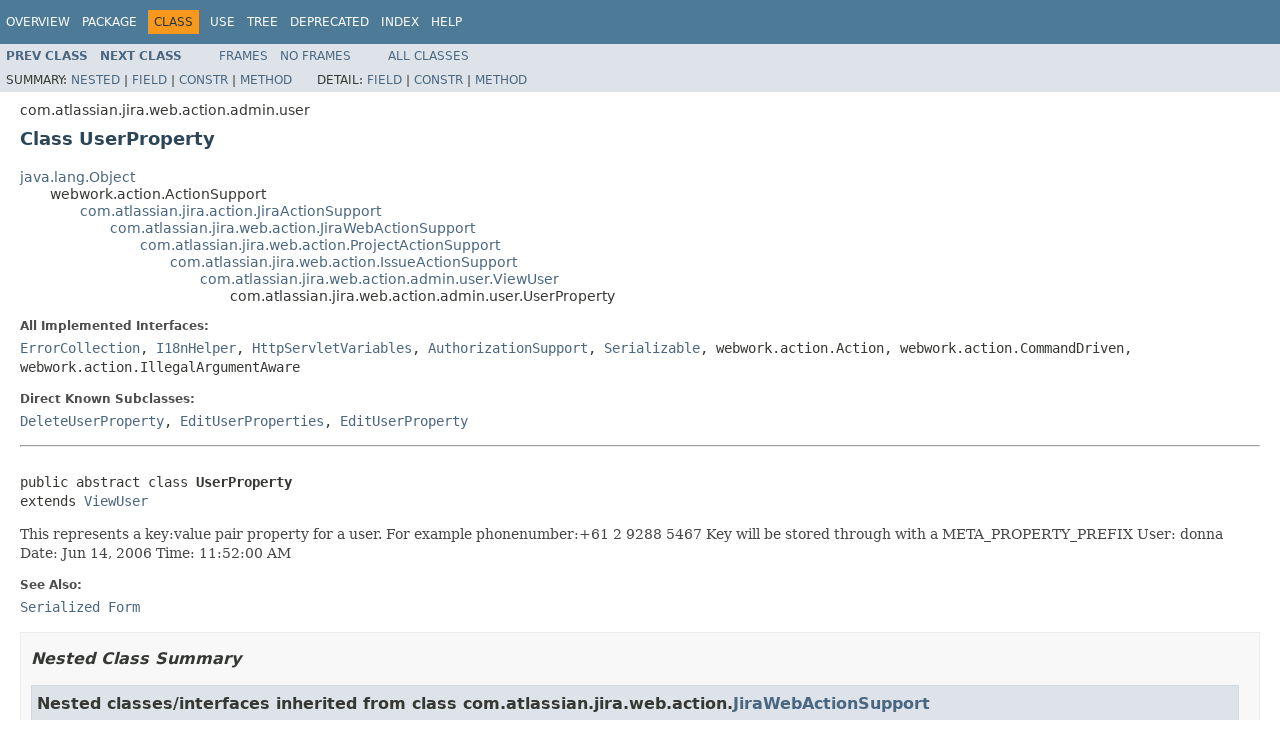

--- FILE ---
content_type: text/html
request_url: https://docs.atlassian.com/software/jira/docs/api/7.3.4/com/atlassian/jira/web/action/admin/user/UserProperty.html
body_size: 7762
content:
<!DOCTYPE HTML PUBLIC "-//W3C//DTD HTML 4.01 Transitional//EN" "http://www.w3.org/TR/html4/loose.dtd">
<!-- NewPage -->
<html lang="en">
<head>
<!-- Generated by javadoc (1.8.0_112) on Tue Apr 04 08:13:45 UTC 2017 -->
<meta http-equiv="Content-Type" content="text/html; charset=UTF-8">
<title>UserProperty (Atlassian JIRA 7.3.4 API)</title>
<meta name="date" content="2017-04-04">
<link rel="stylesheet" type="text/css" href="../../../../../../../stylesheet.css" title="Style">
<script type="text/javascript" src="../../../../../../../script.js"></script>
   <script type="text/javascript" src="https://atl-global.atlassian.com/js/atl-global.min.js"></script>   <script class="optanon-category-2" type="text/plain">ace.analytics.Initializer.initWithPageAnalytics('BpJ1LB9DeVf9cx42UDsc5VCqZvJQ60dC');</script>   <style>     body .optanon-alert-box-wrapper 
     { 
       width: auto; 
       margin-right: 12px; 
     }   </style>   <script type="text/javascript" src="https://cdn.cookielaw.org/consent/141bbadf-8293-4d74-9552-81ec52e16c66.js"></script>   <script type="text/javascript">   window.addEventListener('load', function () { 
          const toggle = document.createElement('a'); 
          toggle.className = 'optanon-toggle-display'; 
          toggle.innerText = 'View cookie preferences'; 
          toggle.style.cursor = 'pointer';  
          if (document.getElementsByClassName('gc-documentation').length) { 
            toggle.style.marginBottom = '20px'; 
           toggle.style.marginLeft =  '30px'; 
            toggle.style.display = 'inline-block'; 
            const docContent = document.getElementById('doc-content'); 
            docContent.appendChild(toggle); 
          } else if (document.querySelectorAll('nav.wy-nav-side .wy-menu').length) { 
            const sideNavMenu = document.querySelectorAll('nav.wy-nav-side .wy-menu')[0].firstElementChild; 
            sideNavMenu.appendChild(toggle); 
          } else { 
            toggle.style.marginBottom = '20px'; 
            toggle.style.display = 'inline-block'; 
            document.body.appendChild(toggle); 
          } 
        }); 
   
   </script>   </head>
<body>
<script type="text/javascript"><!--
    try {
        if (location.href.indexOf('is-external=true') == -1) {
            parent.document.title="UserProperty (Atlassian JIRA 7.3.4 API)";
        }
    }
    catch(err) {
    }
//-->
var methods = {"i0":10,"i1":10,"i2":10,"i3":10,"i4":10};
var tabs = {65535:["t0","All Methods"],2:["t2","Instance Methods"],8:["t4","Concrete Methods"]};
var altColor = "altColor";
var rowColor = "rowColor";
var tableTab = "tableTab";
var activeTableTab = "activeTableTab";
</script>
<noscript>
<div>JavaScript is disabled on your browser.</div>
</noscript>
<!-- ========= START OF TOP NAVBAR ======= -->
<div class="topNav"><a name="navbar.top">
<!--   -->
</a>
<div class="skipNav"><a href="#skip.navbar.top" title="Skip navigation links">Skip navigation links</a></div>
<a name="navbar.top.firstrow">
<!--   -->
</a>
<ul class="navList" title="Navigation">
<li><a href="../../../../../../../overview-summary.html">Overview</a></li>
<li><a href="package-summary.html">Package</a></li>
<li class="navBarCell1Rev">Class</li>
<li><a href="class-use/UserProperty.html">Use</a></li>
<li><a href="package-tree.html">Tree</a></li>
<li><a href="../../../../../../../deprecated-list.html">Deprecated</a></li>
<li><a href="../../../../../../../index-all.html">Index</a></li>
<li><a href="../../../../../../../help-doc.html">Help</a></li>
</ul>
</div>
<div class="subNav">
<ul class="navList">
<li><a href="../../../../../../../com/atlassian/jira/web/action/admin/user/UserPickerBrowser.html" title="class in com.atlassian.jira.web.action.admin.user"><span class="typeNameLink">Prev&nbsp;Class</span></a></li>
<li><a href="../../../../../../../com/atlassian/jira/web/action/admin/user/UserRememberMeCookies.html" title="class in com.atlassian.jira.web.action.admin.user"><span class="typeNameLink">Next&nbsp;Class</span></a></li>
</ul>
<ul class="navList">
<li><a href="../../../../../../../index.html?com/atlassian/jira/web/action/admin/user/UserProperty.html" target="_top">Frames</a></li>
<li><a href="UserProperty.html" target="_top">No&nbsp;Frames</a></li>
</ul>
<ul class="navList" id="allclasses_navbar_top">
<li><a href="../../../../../../../allclasses-noframe.html">All&nbsp;Classes</a></li>
</ul>
<div>
<script type="text/javascript"><!--
  allClassesLink = document.getElementById("allclasses_navbar_top");
  if(window==top) {
    allClassesLink.style.display = "block";
  }
  else {
    allClassesLink.style.display = "none";
  }
  //-->
</script>
</div>
<div>
<ul class="subNavList">
<li>Summary:&nbsp;</li>
<li><a href="#nested.classes.inherited.from.class.com.atlassian.jira.web.action.JiraWebActionSupport">Nested</a>&nbsp;|&nbsp;</li>
<li><a href="#field.summary">Field</a>&nbsp;|&nbsp;</li>
<li><a href="#constructor.summary">Constr</a>&nbsp;|&nbsp;</li>
<li><a href="#method.summary">Method</a></li>
</ul>
<ul class="subNavList">
<li>Detail:&nbsp;</li>
<li><a href="#field.detail">Field</a>&nbsp;|&nbsp;</li>
<li><a href="#constructor.detail">Constr</a>&nbsp;|&nbsp;</li>
<li><a href="#method.detail">Method</a></li>
</ul>
</div>
<a name="skip.navbar.top">
<!--   -->
</a></div>
<!-- ========= END OF TOP NAVBAR ========= -->
<!-- ======== START OF CLASS DATA ======== -->
<div class="header">
<div class="subTitle">com.atlassian.jira.web.action.admin.user</div>
<h2 title="Class UserProperty" class="title">Class UserProperty</h2>
</div>
<div class="contentContainer">
<ul class="inheritance">
<li><a href="http://download.oracle.com/javase/7/docs/api/java/lang/Object.html?is-external=true" title="class or interface in java.lang">java.lang.Object</a></li>
<li>
<ul class="inheritance">
<li>webwork.action.ActionSupport</li>
<li>
<ul class="inheritance">
<li><a href="../../../../../../../com/atlassian/jira/action/JiraActionSupport.html" title="class in com.atlassian.jira.action">com.atlassian.jira.action.JiraActionSupport</a></li>
<li>
<ul class="inheritance">
<li><a href="../../../../../../../com/atlassian/jira/web/action/JiraWebActionSupport.html" title="class in com.atlassian.jira.web.action">com.atlassian.jira.web.action.JiraWebActionSupport</a></li>
<li>
<ul class="inheritance">
<li><a href="../../../../../../../com/atlassian/jira/web/action/ProjectActionSupport.html" title="class in com.atlassian.jira.web.action">com.atlassian.jira.web.action.ProjectActionSupport</a></li>
<li>
<ul class="inheritance">
<li><a href="../../../../../../../com/atlassian/jira/web/action/IssueActionSupport.html" title="class in com.atlassian.jira.web.action">com.atlassian.jira.web.action.IssueActionSupport</a></li>
<li>
<ul class="inheritance">
<li><a href="../../../../../../../com/atlassian/jira/web/action/admin/user/ViewUser.html" title="class in com.atlassian.jira.web.action.admin.user">com.atlassian.jira.web.action.admin.user.ViewUser</a></li>
<li>
<ul class="inheritance">
<li>com.atlassian.jira.web.action.admin.user.UserProperty</li>
</ul>
</li>
</ul>
</li>
</ul>
</li>
</ul>
</li>
</ul>
</li>
</ul>
</li>
</ul>
</li>
</ul>
<div class="description">
<ul class="blockList">
<li class="blockList">
<dl>
<dt>All Implemented Interfaces:</dt>
<dd><a href="../../../../../../../com/atlassian/jira/util/ErrorCollection.html" title="interface in com.atlassian.jira.util">ErrorCollection</a>, <a href="../../../../../../../com/atlassian/jira/util/I18nHelper.html" title="interface in com.atlassian.jira.util">I18nHelper</a>, <a href="../../../../../../../com/atlassian/jira/web/HttpServletVariables.html" title="interface in com.atlassian.jira.web">HttpServletVariables</a>, <a href="../../../../../../../com/atlassian/jira/web/util/AuthorizationSupport.html" title="interface in com.atlassian.jira.web.util">AuthorizationSupport</a>, <a href="http://download.oracle.com/javase/7/docs/api/java/io/Serializable.html?is-external=true" title="class or interface in java.io">Serializable</a>, webwork.action.Action, webwork.action.CommandDriven, webwork.action.IllegalArgumentAware</dd>
</dl>
<dl>
<dt>Direct Known Subclasses:</dt>
<dd><a href="../../../../../../../com/atlassian/jira/web/action/admin/user/DeleteUserProperty.html" title="class in com.atlassian.jira.web.action.admin.user">DeleteUserProperty</a>, <a href="../../../../../../../com/atlassian/jira/web/action/admin/user/EditUserProperties.html" title="class in com.atlassian.jira.web.action.admin.user">EditUserProperties</a>, <a href="../../../../../../../com/atlassian/jira/web/action/admin/user/EditUserProperty.html" title="class in com.atlassian.jira.web.action.admin.user">EditUserProperty</a></dd>
</dl>
<hr>
<br>
<pre>public abstract class <span class="typeNameLabel">UserProperty</span>
extends <a href="../../../../../../../com/atlassian/jira/web/action/admin/user/ViewUser.html" title="class in com.atlassian.jira.web.action.admin.user">ViewUser</a></pre>
<div class="block">This represents a key:value pair property for a user.
 For example phonenumber:+61 2 9288 5467
 Key will be stored through with a META_PROPERTY_PREFIX
 User: donna
 Date: Jun 14, 2006
 Time: 11:52:00 AM</div>
<dl>
<dt><span class="seeLabel">See Also:</span></dt>
<dd><a href="../../../../../../../serialized-form.html#com.atlassian.jira.web.action.admin.user.UserProperty">Serialized Form</a></dd>
</dl>
</li>
</ul>
</div>
<div class="summary">
<ul class="blockList">
<li class="blockList">
<!-- ======== NESTED CLASS SUMMARY ======== -->
<ul class="blockList">
<li class="blockList"><a name="nested.class.summary">
<!--   -->
</a>
<h3>Nested Class Summary</h3>
<ul class="blockList">
<li class="blockList"><a name="nested.classes.inherited.from.class.com.atlassian.jira.web.action.JiraWebActionSupport">
<!--   -->
</a>
<h3>Nested classes/interfaces inherited from class&nbsp;com.atlassian.jira.web.action.<a href="../../../../../../../com/atlassian/jira/web/action/JiraWebActionSupport.html" title="class in com.atlassian.jira.web.action">JiraWebActionSupport</a></h3>
<code><a href="../../../../../../../com/atlassian/jira/web/action/JiraWebActionSupport.MessageType.html" title="enum in com.atlassian.jira.web.action">JiraWebActionSupport.MessageType</a></code></li>
</ul>
<ul class="blockList">
<li class="blockList"><a name="nested.classes.inherited.from.class.com.atlassian.jira.util.ErrorCollection">
<!--   -->
</a>
<h3>Nested classes/interfaces inherited from interface&nbsp;com.atlassian.jira.util.<a href="../../../../../../../com/atlassian/jira/util/ErrorCollection.html" title="interface in com.atlassian.jira.util">ErrorCollection</a></h3>
<code><a href="../../../../../../../com/atlassian/jira/util/ErrorCollection.Reason.html" title="enum in com.atlassian.jira.util">ErrorCollection.Reason</a></code></li>
</ul>
<ul class="blockList">
<li class="blockList"><a name="nested.classes.inherited.from.class.com.atlassian.jira.util.I18nHelper">
<!--   -->
</a>
<h3>Nested classes/interfaces inherited from interface&nbsp;com.atlassian.jira.util.<a href="../../../../../../../com/atlassian/jira/util/I18nHelper.html" title="interface in com.atlassian.jira.util">I18nHelper</a></h3>
<code><a href="../../../../../../../com/atlassian/jira/util/I18nHelper.BeanFactory.html" title="interface in com.atlassian.jira.util">I18nHelper.BeanFactory</a></code></li>
</ul>
</li>
</ul>
<!-- =========== FIELD SUMMARY =========== -->
<ul class="blockList">
<li class="blockList"><a name="field.summary">
<!--   -->
</a>
<h3>Field Summary</h3>
<table class="memberSummary" border="0" cellpadding="3" cellspacing="0" summary="Field Summary table, listing fields, and an explanation">
<caption><span>Fields</span><span class="tabEnd">&nbsp;</span></caption>
<tr>
<th class="colFirst" scope="col">Modifier and Type</th>
<th class="colLast" scope="col">Field and Description</th>
</tr>
<tr class="altColor">
<td class="colFirst"><code>protected <a href="http://download.oracle.com/javase/7/docs/api/java/lang/String.html?is-external=true" title="class or interface in java.lang">String</a></code></td>
<td class="colLast"><code><span class="memberNameLink"><a href="../../../../../../../com/atlassian/jira/web/action/admin/user/UserProperty.html#key">key</a></span></code>&nbsp;</td>
</tr>
<tr class="rowColor">
<td class="colFirst"><code>protected static <a href="http://download.oracle.com/javase/7/docs/api/java/lang/String.html?is-external=true" title="class or interface in java.lang">String</a></code></td>
<td class="colLast"><code><span class="memberNameLink"><a href="../../../../../../../com/atlassian/jira/web/action/admin/user/UserProperty.html#KEY_PARAM_NAME">KEY_PARAM_NAME</a></span></code>&nbsp;</td>
</tr>
<tr class="altColor">
<td class="colFirst"><code>protected <a href="http://download.oracle.com/javase/7/docs/api/java/lang/String.html?is-external=true" title="class or interface in java.lang">String</a></code></td>
<td class="colLast"><code><span class="memberNameLink"><a href="../../../../../../../com/atlassian/jira/web/action/admin/user/UserProperty.html#value">value</a></span></code>&nbsp;</td>
</tr>
<tr class="rowColor">
<td class="colFirst"><code>protected static <a href="http://download.oracle.com/javase/7/docs/api/java/lang/String.html?is-external=true" title="class or interface in java.lang">String</a></code></td>
<td class="colLast"><code><span class="memberNameLink"><a href="../../../../../../../com/atlassian/jira/web/action/admin/user/UserProperty.html#VALUE_PARAM_NAME">VALUE_PARAM_NAME</a></span></code>&nbsp;</td>
</tr>
</table>
<ul class="blockList">
<li class="blockList"><a name="fields.inherited.from.class.com.atlassian.jira.web.action.admin.user.ViewUser">
<!--   -->
</a>
<h3>Fields inherited from class&nbsp;com.atlassian.jira.web.action.admin.user.<a href="../../../../../../../com/atlassian/jira/web/action/admin/user/ViewUser.html" title="class in com.atlassian.jira.web.action.admin.user">ViewUser</a></h3>
<code><a href="../../../../../../../com/atlassian/jira/web/action/admin/user/ViewUser.html#crowdDirectoryService">crowdDirectoryService</a>, <a href="../../../../../../../com/atlassian/jira/web/action/admin/user/ViewUser.html#crowdService">crowdService</a>, <a href="../../../../../../../com/atlassian/jira/web/action/admin/user/ViewUser.html#featureManager">featureManager</a>, <a href="../../../../../../../com/atlassian/jira/web/action/admin/user/ViewUser.html#name">name</a>, <a href="../../../../../../../com/atlassian/jira/web/action/admin/user/ViewUser.html#user">user</a>, <a href="../../../../../../../com/atlassian/jira/web/action/admin/user/ViewUser.html#userManager">userManager</a>, <a href="../../../../../../../com/atlassian/jira/web/action/admin/user/ViewUser.html#userPropertyManager">userPropertyManager</a></code></li>
</ul>
<ul class="blockList">
<li class="blockList"><a name="fields.inherited.from.class.com.atlassian.jira.web.action.IssueActionSupport">
<!--   -->
</a>
<h3>Fields inherited from class&nbsp;com.atlassian.jira.web.action.<a href="../../../../../../../com/atlassian/jira/web/action/IssueActionSupport.html" title="class in com.atlassian.jira.web.action">IssueActionSupport</a></h3>
<code><a href="../../../../../../../com/atlassian/jira/web/action/IssueActionSupport.html#attachmentManager">attachmentManager</a></code></li>
</ul>
<ul class="blockList">
<li class="blockList"><a name="fields.inherited.from.class.com.atlassian.jira.web.action.ProjectActionSupport">
<!--   -->
</a>
<h3>Fields inherited from class&nbsp;com.atlassian.jira.web.action.<a href="../../../../../../../com/atlassian/jira/web/action/ProjectActionSupport.html" title="class in com.atlassian.jira.web.action">ProjectActionSupport</a></h3>
<code><a href="../../../../../../../com/atlassian/jira/web/action/ProjectActionSupport.html#projectManager">projectManager</a></code></li>
</ul>
<ul class="blockList">
<li class="blockList"><a name="fields.inherited.from.class.com.atlassian.jira.web.action.JiraWebActionSupport">
<!--   -->
</a>
<h3>Fields inherited from class&nbsp;com.atlassian.jira.web.action.<a href="../../../../../../../com/atlassian/jira/web/action/JiraWebActionSupport.html" title="class in com.atlassian.jira.web.action">JiraWebActionSupport</a></h3>
<code><a href="../../../../../../../com/atlassian/jira/web/action/JiraWebActionSupport.html#ISSUE_NOT_FOUND_RESULT">ISSUE_NOT_FOUND_RESULT</a>, <a href="../../../../../../../com/atlassian/jira/web/action/JiraWebActionSupport.html#PERMISSION_VIOLATION_RESULT">PERMISSION_VIOLATION_RESULT</a>, <a href="../../../../../../../com/atlassian/jira/web/action/JiraWebActionSupport.html#request">request</a>, <a href="../../../../../../../com/atlassian/jira/web/action/JiraWebActionSupport.html#RETURN_URL_PARAMETER">RETURN_URL_PARAMETER</a>, <a href="../../../../../../../com/atlassian/jira/web/action/JiraWebActionSupport.html#savedFilters">savedFilters</a></code></li>
</ul>
<ul class="blockList">
<li class="blockList"><a name="fields.inherited.from.class.com.atlassian.jira.action.JiraActionSupport">
<!--   -->
</a>
<h3>Fields inherited from class&nbsp;com.atlassian.jira.action.<a href="../../../../../../../com/atlassian/jira/action/JiraActionSupport.html" title="class in com.atlassian.jira.action">JiraActionSupport</a></h3>
<code><a href="../../../../../../../com/atlassian/jira/action/JiraActionSupport.html#log">log</a></code></li>
</ul>
<ul class="blockList">
<li class="blockList"><a name="fields.inherited.from.class.webwork.action.ActionSupport">
<!--   -->
</a>
<h3>Fields inherited from class&nbsp;webwork.action.ActionSupport</h3>
<code>command, errorMap, errorMessages</code></li>
</ul>
<ul class="blockList">
<li class="blockList"><a name="fields.inherited.from.class.webwork.action.Action">
<!--   -->
</a>
<h3>Fields inherited from interface&nbsp;webwork.action.Action</h3>
<code>ERROR, INPUT, LOGIN, NONE, SUCCESS</code></li>
</ul>
</li>
</ul>
<!-- ======== CONSTRUCTOR SUMMARY ======== -->
<ul class="blockList">
<li class="blockList"><a name="constructor.summary">
<!--   -->
</a>
<h3>Constructor Summary</h3>
<table class="memberSummary" border="0" cellpadding="3" cellspacing="0" summary="Constructor Summary table, listing constructors, and an explanation">
<caption><span>Constructors</span><span class="tabEnd">&nbsp;</span></caption>
<tr>
<th class="colOne" scope="col">Constructor and Description</th>
</tr>
<tr class="altColor">
<td class="colOne"><code><span class="memberNameLink"><a href="../../../../../../../com/atlassian/jira/web/action/admin/user/UserProperty.html#UserProperty-com.atlassian.crowd.embedded.api.CrowdService-com.atlassian.crowd.embedded.api.CrowdDirectoryService-com.atlassian.jira.user.UserPropertyManager-com.atlassian.jira.user.util.UserManager-">UserProperty</a></span>(com.atlassian.crowd.embedded.api.CrowdService&nbsp;crowdService,
            com.atlassian.crowd.embedded.api.CrowdDirectoryService&nbsp;crowdDirectoryService,
            <a href="../../../../../../../com/atlassian/jira/user/UserPropertyManager.html" title="interface in com.atlassian.jira.user">UserPropertyManager</a>&nbsp;userPropertyManager,
            <a href="../../../../../../../com/atlassian/jira/user/util/UserManager.html" title="interface in com.atlassian.jira.user.util">UserManager</a>&nbsp;userManager)</code>&nbsp;</td>
</tr>
</table>
</li>
</ul>
<!-- ========== METHOD SUMMARY =========== -->
<ul class="blockList">
<li class="blockList"><a name="method.summary">
<!--   -->
</a>
<h3>Method Summary</h3>
<table class="memberSummary" border="0" cellpadding="3" cellspacing="0" summary="Method Summary table, listing methods, and an explanation">
<caption><span id="t0" class="activeTableTab"><span>All Methods</span><span class="tabEnd">&nbsp;</span></span><span id="t2" class="tableTab"><span><a href="javascript:show(2);">Instance Methods</a></span><span class="tabEnd">&nbsp;</span></span><span id="t4" class="tableTab"><span><a href="javascript:show(8);">Concrete Methods</a></span><span class="tabEnd">&nbsp;</span></span></caption>
<tr>
<th class="colFirst" scope="col">Modifier and Type</th>
<th class="colLast" scope="col">Method and Description</th>
</tr>
<tr id="i0" class="altColor">
<td class="colFirst"><code><a href="http://download.oracle.com/javase/7/docs/api/java/lang/String.html?is-external=true" title="class or interface in java.lang">String</a></code></td>
<td class="colLast"><code><span class="memberNameLink"><a href="../../../../../../../com/atlassian/jira/web/action/admin/user/UserProperty.html#getKey--">getKey</a></span>()</code>&nbsp;</td>
</tr>
<tr id="i1" class="rowColor">
<td class="colFirst"><code><a href="http://download.oracle.com/javase/7/docs/api/java/lang/String.html?is-external=true" title="class or interface in java.lang">String</a></code></td>
<td class="colLast"><code><span class="memberNameLink"><a href="../../../../../../../com/atlassian/jira/web/action/admin/user/UserProperty.html#getTrueKey--">getTrueKey</a></span>()</code>&nbsp;</td>
</tr>
<tr id="i2" class="altColor">
<td class="colFirst"><code><a href="http://download.oracle.com/javase/7/docs/api/java/lang/String.html?is-external=true" title="class or interface in java.lang">String</a></code></td>
<td class="colLast"><code><span class="memberNameLink"><a href="../../../../../../../com/atlassian/jira/web/action/admin/user/UserProperty.html#getValue--">getValue</a></span>()</code>&nbsp;</td>
</tr>
<tr id="i3" class="rowColor">
<td class="colFirst"><code>void</code></td>
<td class="colLast"><code><span class="memberNameLink"><a href="../../../../../../../com/atlassian/jira/web/action/admin/user/UserProperty.html#setKey-java.lang.String-">setKey</a></span>(<a href="http://download.oracle.com/javase/7/docs/api/java/lang/String.html?is-external=true" title="class or interface in java.lang">String</a>&nbsp;key)</code>&nbsp;</td>
</tr>
<tr id="i4" class="altColor">
<td class="colFirst"><code>void</code></td>
<td class="colLast"><code><span class="memberNameLink"><a href="../../../../../../../com/atlassian/jira/web/action/admin/user/UserProperty.html#setValue-java.lang.String-">setValue</a></span>(<a href="http://download.oracle.com/javase/7/docs/api/java/lang/String.html?is-external=true" title="class or interface in java.lang">String</a>&nbsp;value)</code>&nbsp;</td>
</tr>
</table>
<ul class="blockList">
<li class="blockList"><a name="methods.inherited.from.class.com.atlassian.jira.web.action.admin.user.ViewUser">
<!--   -->
</a>
<h3>Methods inherited from class&nbsp;com.atlassian.jira.web.action.admin.user.<a href="../../../../../../../com/atlassian/jira/web/action/admin/user/ViewUser.html" title="class in com.atlassian.jira.web.action.admin.user">ViewUser</a></h3>
<code><a href="../../../../../../../com/atlassian/jira/web/action/admin/user/ViewUser.html#canUpdateUserPassword--">canUpdateUserPassword</a>, <a href="../../../../../../../com/atlassian/jira/web/action/admin/user/ViewUser.html#doExecute--">doExecute</a>, <a href="../../../../../../../com/atlassian/jira/web/action/admin/user/ViewUser.html#doValidation--">doValidation</a>, <a href="../../../../../../../com/atlassian/jira/web/action/admin/user/ViewUser.html#getApplicationUser--">getApplicationUser</a>, <a href="../../../../../../../com/atlassian/jira/web/action/admin/user/ViewUser.html#getDirectoryName--">getDirectoryName</a>, <a href="../../../../../../../com/atlassian/jira/web/action/admin/user/ViewUser.html#getName--">getName</a>, <a href="../../../../../../../com/atlassian/jira/web/action/admin/user/ViewUser.html#getSelectableApplications--">getSelectableApplications</a>, <a href="../../../../../../../com/atlassian/jira/web/action/admin/user/ViewUser.html#getShowNoAppsWarning--">getShowNoAppsWarning</a>, <a href="../../../../../../../com/atlassian/jira/web/action/admin/user/ViewUser.html#getUser--">getUser</a>, <a href="../../../../../../../com/atlassian/jira/web/action/admin/user/ViewUser.html#getUserGroups--">getUserGroups</a>, <a href="../../../../../../../com/atlassian/jira/web/action/admin/user/ViewUser.html#getUserProperties--">getUserProperties</a>, <a href="../../../../../../../com/atlassian/jira/web/action/admin/user/ViewUser.html#isRemoteUserPermittedToEditSelectedUser--">isRemoteUserPermittedToEditSelectedUser</a>, <a href="../../../../../../../com/atlassian/jira/web/action/admin/user/ViewUser.html#isSelectedUserApplicationAccessEditable--">isSelectedUserApplicationAccessEditable</a>, <a href="../../../../../../../com/atlassian/jira/web/action/admin/user/ViewUser.html#isSelectedUserEditable--">isSelectedUserEditable</a>, <a href="../../../../../../../com/atlassian/jira/web/action/admin/user/ViewUser.html#isSelectedUsersGroupsEditable--">isSelectedUsersGroupsEditable</a>, <a href="../../../../../../../com/atlassian/jira/web/action/admin/user/ViewUser.html#isShowPasswordUpdateMsg--">isShowPasswordUpdateMsg</a>, <a href="../../../../../../../com/atlassian/jira/web/action/admin/user/ViewUser.html#retrieveUserMetaProperties--">retrieveUserMetaProperties</a>, <a href="../../../../../../../com/atlassian/jira/web/action/admin/user/ViewUser.html#setName-java.lang.String-">setName</a>, <a href="../../../../../../../com/atlassian/jira/web/action/admin/user/ViewUser.html#setShowPasswordUpdateMsg-boolean-">setShowPasswordUpdateMsg</a></code></li>
</ul>
<ul class="blockList">
<li class="blockList"><a name="methods.inherited.from.class.com.atlassian.jira.web.action.IssueActionSupport">
<!--   -->
</a>
<h3>Methods inherited from class&nbsp;com.atlassian.jira.web.action.<a href="../../../../../../../com/atlassian/jira/web/action/IssueActionSupport.html" title="class in com.atlassian.jira.web.action">IssueActionSupport</a></h3>
<code><a href="../../../../../../../com/atlassian/jira/web/action/IssueActionSupport.html#addIssueToHistory-com.atlassian.jira.issue.Issue-">addIssueToHistory</a>, <a href="../../../../../../../com/atlassian/jira/web/action/IssueActionSupport.html#getAttachmentManager--">getAttachmentManager</a>, <a href="../../../../../../../com/atlassian/jira/web/action/IssueActionSupport.html#getCurrentDateTimeInUsersTimezone--">getCurrentDateTimeInUsersTimezone</a>, <a href="../../../../../../../com/atlassian/jira/web/action/IssueActionSupport.html#getCurrentFailedLoginCount-com.atlassian.jira.user.ApplicationUser-">getCurrentFailedLoginCount</a>, <a href="../../../../../../../com/atlassian/jira/web/action/IssueActionSupport.html#getCurrentJQL--">getCurrentJQL</a>, <a href="../../../../../../../com/atlassian/jira/web/action/IssueActionSupport.html#getCustomFieldManager--">getCustomFieldManager</a>, <a href="../../../../../../../com/atlassian/jira/web/action/IssueActionSupport.html#getDaysPerWeek--">getDaysPerWeek</a>, <a href="../../../../../../../com/atlassian/jira/web/action/IssueActionSupport.html#getEverLoggedIn-com.atlassian.jira.user.ApplicationUser-">getEverLoggedIn</a>, <a href="../../../../../../../com/atlassian/jira/web/action/IssueActionSupport.html#getFormToken--">getFormToken</a>, <a href="../../../../../../../com/atlassian/jira/web/action/IssueActionSupport.html#getHoursPerDay--">getHoursPerDay</a>, <a href="../../../../../../../com/atlassian/jira/web/action/IssueActionSupport.html#getIssueManager--">getIssueManager</a>, <a href="../../../../../../../com/atlassian/jira/web/action/IssueActionSupport.html#getLastFailedLogin-com.atlassian.jira.user.ApplicationUser-">getLastFailedLogin</a>, <a href="../../../../../../../com/atlassian/jira/web/action/IssueActionSupport.html#getLastLogin-com.atlassian.jira.user.ApplicationUser-">getLastLogin</a>, <a href="../../../../../../../com/atlassian/jira/web/action/IssueActionSupport.html#getLoginCount-com.atlassian.jira.user.ApplicationUser-">getLoginCount</a>, <a href="../../../../../../../com/atlassian/jira/web/action/IssueActionSupport.html#getPossibleVersions-com.atlassian.jira.project.Project-">getPossibleVersions</a>, <a href="../../../../../../../com/atlassian/jira/web/action/IssueActionSupport.html#getPossibleVersionsReleasedFirst-com.atlassian.jira.project.Project-">getPossibleVersionsReleasedFirst</a>, <a href="../../../../../../../com/atlassian/jira/web/action/IssueActionSupport.html#getPrettyDuration-java.lang.Long-">getPrettyDuration</a>, <a href="../../../../../../../com/atlassian/jira/web/action/IssueActionSupport.html#getPreviousLogin-com.atlassian.jira.user.ApplicationUser-">getPreviousLogin</a>, <a href="../../../../../../../com/atlassian/jira/web/action/IssueActionSupport.html#getSearchRequest--">getSearchRequest</a>, <a href="../../../../../../../com/atlassian/jira/web/action/IssueActionSupport.html#getSelectedIssueId--">getSelectedIssueId</a>, <a href="../../../../../../../com/atlassian/jira/web/action/IssueActionSupport.html#getSessionPagerFilterManager--">getSessionPagerFilterManager</a>, <a href="../../../../../../../com/atlassian/jira/web/action/IssueActionSupport.html#getSessionSearchRequestManager--">getSessionSearchRequestManager</a>, <a href="../../../../../../../com/atlassian/jira/web/action/IssueActionSupport.html#getSessionSearchRequestManagerFactory--">getSessionSearchRequestManagerFactory</a>, <a href="../../../../../../../com/atlassian/jira/web/action/IssueActionSupport.html#getSessionSelectedIssueManager--">getSessionSelectedIssueManager</a>, <a href="../../../../../../../com/atlassian/jira/web/action/IssueActionSupport.html#getTotalFailedLoginCount-com.atlassian.jira.user.ApplicationUser-">getTotalFailedLoginCount</a>, <a href="../../../../../../../com/atlassian/jira/web/action/IssueActionSupport.html#getUrlEncoded-java.lang.String-">getUrlEncoded</a>, <a href="../../../../../../../com/atlassian/jira/web/action/IssueActionSupport.html#getWorkflow--">getWorkflow</a>, <a href="../../../../../../../com/atlassian/jira/web/action/IssueActionSupport.html#getWorkflowTransitionDescription-com.opensymphony.workflow.loader.ActionDescriptor-">getWorkflowTransitionDescription</a>, <a href="../../../../../../../com/atlassian/jira/web/action/IssueActionSupport.html#getWorkflowTransitionDisplayName-com.opensymphony.workflow.loader.ActionDescriptor-">getWorkflowTransitionDisplayName</a>, <a href="../../../../../../../com/atlassian/jira/web/action/IssueActionSupport.html#isCustomFieldHidden-java.lang.Long-java.lang.Long-java.lang.String-">isCustomFieldHidden</a>, <a href="../../../../../../../com/atlassian/jira/web/action/IssueActionSupport.html#isElevatedSecurityCheckRequired-com.atlassian.jira.user.ApplicationUser-">isElevatedSecurityCheckRequired</a>, <a href="../../../../../../../com/atlassian/jira/web/action/IssueActionSupport.html#isFieldHidden-java.lang.Long-java.lang.String-java.lang.Integer-">isFieldHidden</a>, <a href="../../../../../../../com/atlassian/jira/web/action/IssueActionSupport.html#isFieldHidden-java.lang.Long-java.lang.String-java.lang.String-">isFieldHidden</a>, <a href="../../../../../../../com/atlassian/jira/web/action/IssueActionSupport.html#isTimeTrackingEnabled--">isTimeTrackingEnabled</a>, <a href="../../../../../../../com/atlassian/jira/web/action/IssueActionSupport.html#setFormToken-java.lang.String-">setFormToken</a>, <a href="../../../../../../../com/atlassian/jira/web/action/IssueActionSupport.html#setSearchRequest-com.atlassian.jira.issue.search.SearchRequest-">setSearchRequest</a>, <a href="../../../../../../../com/atlassian/jira/web/action/IssueActionSupport.html#setSelectedIssueId-java.lang.Long-">setSelectedIssueId</a>, <a href="../../../../../../../com/atlassian/jira/web/action/IssueActionSupport.html#updateSearchRequest--">updateSearchRequest</a></code></li>
</ul>
<ul class="blockList">
<li class="blockList"><a name="methods.inherited.from.class.com.atlassian.jira.web.action.ProjectActionSupport">
<!--   -->
</a>
<h3>Methods inherited from class&nbsp;com.atlassian.jira.web.action.<a href="../../../../../../../com/atlassian/jira/web/action/ProjectActionSupport.html" title="class in com.atlassian.jira.web.action">ProjectActionSupport</a></h3>
<code><a href="../../../../../../../com/atlassian/jira/web/action/ProjectActionSupport.html#getBrowsableProjects--">getBrowsableProjects</a>, <a href="../../../../../../../com/atlassian/jira/web/action/ProjectActionSupport.html#getSelectedProjectId--">getSelectedProjectId</a>, <a href="../../../../../../../com/atlassian/jira/web/action/ProjectActionSupport.html#setSelectedProject-org.ofbiz.core.entity.GenericValue-">setSelectedProject</a>, <a href="../../../../../../../com/atlassian/jira/web/action/ProjectActionSupport.html#setSelectedProject-com.atlassian.jira.project.Project-">setSelectedProject</a></code></li>
</ul>
<ul class="blockList">
<li class="blockList"><a name="methods.inherited.from.class.com.atlassian.jira.web.action.JiraWebActionSupport">
<!--   -->
</a>
<h3>Methods inherited from class&nbsp;com.atlassian.jira.web.action.<a href="../../../../../../../com/atlassian/jira/web/action/JiraWebActionSupport.html" title="class in com.atlassian.jira.web.action">JiraWebActionSupport</a></h3>
<code><a href="../../../../../../../com/atlassian/jira/web/action/JiraWebActionSupport.html#addError-java.lang.String-java.lang.String-com.atlassian.jira.util.ErrorCollection.Reason-">addError</a>, <a href="../../../../../../../com/atlassian/jira/web/action/JiraWebActionSupport.html#addErrorCollection-com.atlassian.jira.util.ErrorCollection-">addErrorCollection</a>, <a href="../../../../../../../com/atlassian/jira/web/action/JiraWebActionSupport.html#addErrorMessage-java.lang.String-com.atlassian.jira.util.ErrorCollection.Reason-">addErrorMessage</a>, <a href="../../../../../../../com/atlassian/jira/web/action/JiraWebActionSupport.html#addErrorMessageByKeyIfAbsent-java.lang.String-">addErrorMessageByKeyIfAbsent</a>, <a href="../../../../../../../com/atlassian/jira/web/action/JiraWebActionSupport.html#addErrorMessageIfAbsent-java.lang.String-">addErrorMessageIfAbsent</a>, <a href="../../../../../../../com/atlassian/jira/web/action/JiraWebActionSupport.html#addMessageToResponse-java.lang.String-java.lang.String-boolean-java.lang.String-">addMessageToResponse</a>, <a href="../../../../../../../com/atlassian/jira/web/action/JiraWebActionSupport.html#addReason-com.atlassian.jira.util.ErrorCollection.Reason-">addReason</a>, <a href="../../../../../../../com/atlassian/jira/web/action/JiraWebActionSupport.html#addReasons-java.util.Set-">addReasons</a>, <a href="../../../../../../../com/atlassian/jira/web/action/JiraWebActionSupport.html#forceRedirect-java.lang.String-">forceRedirect</a>, <a href="../../../../../../../com/atlassian/jira/web/action/JiraWebActionSupport.html#getAdministratorContactLink--">getAdministratorContactLink</a>, <a href="../../../../../../../com/atlassian/jira/web/action/JiraWebActionSupport.html#getApplicationProperties--">getApplicationProperties</a>, <a href="../../../../../../../com/atlassian/jira/web/action/JiraWebActionSupport.html#getAuthorizationSupport--">getAuthorizationSupport</a>, <a href="../../../../../../../com/atlassian/jira/web/action/JiraWebActionSupport.html#getConglomerateCookieValue-java.lang.String-java.lang.String-">getConglomerateCookieValue</a>, <a href="../../../../../../../com/atlassian/jira/web/action/JiraWebActionSupport.html#getConstantsManager--">getConstantsManager</a>, <a href="../../../../../../../com/atlassian/jira/web/action/JiraWebActionSupport.html#getDateFormat--">getDateFormat</a>, <a href="../../../../../../../com/atlassian/jira/web/action/JiraWebActionSupport.html#getDateTimeFormat--">getDateTimeFormat</a>, <a href="../../../../../../../com/atlassian/jira/web/action/JiraWebActionSupport.html#getDateTimeFormatter--">getDateTimeFormatter</a>, <a href="../../../../../../../com/atlassian/jira/web/action/JiraWebActionSupport.html#getDescTranslation-org.ofbiz.core.entity.GenericValue-">getDescTranslation</a>, <a href="../../../../../../../com/atlassian/jira/web/action/JiraWebActionSupport.html#getDescTranslation-com.atlassian.jira.issue.IssueConstant-">getDescTranslation</a>, <a href="../../../../../../../com/atlassian/jira/web/action/JiraWebActionSupport.html#getDmyDateFormatter--">getDmyDateFormatter</a>, <a href="../../../../../../../com/atlassian/jira/web/action/JiraWebActionSupport.html#getEmptyResponse--">getEmptyResponse</a>, <a href="../../../../../../../com/atlassian/jira/web/action/JiraWebActionSupport.html#getErrorMessages--">getErrorMessages</a>, <a href="../../../../../../../com/atlassian/jira/web/action/JiraWebActionSupport.html#getErrors--">getErrors</a>, <a href="../../../../../../../com/atlassian/jira/web/action/JiraWebActionSupport.html#getField-java.lang.String-">getField</a>, <a href="../../../../../../../com/atlassian/jira/web/action/JiraWebActionSupport.html#getFlushedErrorMessages--">getFlushedErrorMessages</a>, <a href="../../../../../../../com/atlassian/jira/web/action/JiraWebActionSupport.html#getGlobalPermissionManager--">getGlobalPermissionManager</a>, <a href="../../../../../../../com/atlassian/jira/web/action/JiraWebActionSupport.html#getHint-java.lang.String-">getHint</a>, <a href="../../../../../../../com/atlassian/jira/web/action/JiraWebActionSupport.html#getHintManager--">getHintManager</a>, <a href="../../../../../../../com/atlassian/jira/web/action/JiraWebActionSupport.html#getHttpRequest--">getHttpRequest</a>, <a href="../../../../../../../com/atlassian/jira/web/action/JiraWebActionSupport.html#getHttpResponse--">getHttpResponse</a>, <a href="../../../../../../../com/atlassian/jira/web/action/JiraWebActionSupport.html#getHttpSession--">getHttpSession</a>, <a href="../../../../../../../com/atlassian/jira/web/action/JiraWebActionSupport.html#getJiraContactHelper--">getJiraContactHelper</a>, <a href="../../../../../../../com/atlassian/jira/web/action/JiraWebActionSupport.html#getJiraServiceContext--">getJiraServiceContext</a>, <a href="../../../../../../../com/atlassian/jira/web/action/JiraWebActionSupport.html#getLanguage--">getLanguage</a>, <a href="../../../../../../../com/atlassian/jira/web/action/JiraWebActionSupport.html#getLoggedInApplicationUser--">getLoggedInApplicationUser</a>, <a href="../../../../../../../com/atlassian/jira/web/action/JiraWebActionSupport.html#getLoggedInUser--">getLoggedInUser</a>, <a href="../../../../../../../com/atlassian/jira/web/action/JiraWebActionSupport.html#getNameTranslation-org.ofbiz.core.entity.GenericValue-">getNameTranslation</a>, <a href="../../../../../../../com/atlassian/jira/web/action/JiraWebActionSupport.html#getNameTranslation-com.atlassian.jira.issue.IssueConstant-">getNameTranslation</a>, <a href="../../../../../../../com/atlassian/jira/web/action/JiraWebActionSupport.html#getOutlookDate--">getOutlookDate</a>, <a href="../../../../../../../com/atlassian/jira/web/action/JiraWebActionSupport.html#getPermissionManager--">getPermissionManager</a>, <a href="../../../../../../../com/atlassian/jira/web/action/JiraWebActionSupport.html#getProjectManager--">getProjectManager</a>, <a href="../../../../../../../com/atlassian/jira/web/action/JiraWebActionSupport.html#getRandomHint--">getRandomHint</a>, <a href="../../../../../../../com/atlassian/jira/web/action/JiraWebActionSupport.html#getReasons--">getReasons</a>, <a href="../../../../../../../com/atlassian/jira/web/action/JiraWebActionSupport.html#getRedirect-java.lang.String-">getRedirect</a>, <a href="../../../../../../../com/atlassian/jira/web/action/JiraWebActionSupport.html#getRedirect-java.lang.String-boolean-">getRedirect</a>, <a href="../../../../../../../com/atlassian/jira/web/action/JiraWebActionSupport.html#getRedirectSanitiser--">getRedirectSanitiser</a>, <a href="../../../../../../../com/atlassian/jira/web/action/JiraWebActionSupport.html#getRequestSourceType--">getRequestSourceType</a>, <a href="../../../../../../../com/atlassian/jira/web/action/JiraWebActionSupport.html#getReturnUrl--">getReturnUrl</a>, <a href="../../../../../../../com/atlassian/jira/web/action/JiraWebActionSupport.html#getReturnUrlForCancelLink--">getReturnUrlForCancelLink</a>, <a href="../../../../../../../com/atlassian/jira/web/action/JiraWebActionSupport.html#getSearchSortDescriptions-com.atlassian.jira.issue.search.SearchRequest-">getSearchSortDescriptions</a>, <a href="../../../../../../../com/atlassian/jira/web/action/JiraWebActionSupport.html#getSelectedProject--">getSelectedProject</a>, <a href="../../../../../../../com/atlassian/jira/web/action/JiraWebActionSupport.html#getSelectedProjectObject--">getSelectedProjectObject</a>, <a href="../../../../../../../com/atlassian/jira/web/action/JiraWebActionSupport.html#getServerId--">getServerId</a>, <a href="../../../../../../../com/atlassian/jira/web/action/JiraWebActionSupport.html#getServletContext--">getServletContext</a>, <a href="../../../../../../../com/atlassian/jira/web/action/JiraWebActionSupport.html#getTimeFormat--">getTimeFormat</a>, <a href="../../../../../../../com/atlassian/jira/web/action/JiraWebActionSupport.html#getUriValidator--">getUriValidator</a>, <a href="../../../../../../../com/atlassian/jira/web/action/JiraWebActionSupport.html#getUserFullName-java.lang.String-">getUserFullName</a>, <a href="../../../../../../../com/atlassian/jira/web/action/JiraWebActionSupport.html#getUserManager--">getUserManager</a>, <a href="../../../../../../../com/atlassian/jira/web/action/JiraWebActionSupport.html#getUserProjectHistoryManager--">getUserProjectHistoryManager</a>, <a href="../../../../../../../com/atlassian/jira/web/action/JiraWebActionSupport.html#getVersionManager--">getVersionManager</a>, <a href="../../../../../../../com/atlassian/jira/web/action/JiraWebActionSupport.html#getWebworkStack--">getWebworkStack</a>, <a href="../../../../../../../com/atlassian/jira/web/action/JiraWebActionSupport.html#getWebworkStack-java.lang.String-">getWebworkStack</a>, <a href="../../../../../../../com/atlassian/jira/web/action/JiraWebActionSupport.html#getXsrfToken--">getXsrfToken</a>, <a href="../../../../../../../com/atlassian/jira/web/action/JiraWebActionSupport.html#hasErrorMessage-java.lang.String-">hasErrorMessage</a>, <a href="../../../../../../../com/atlassian/jira/web/action/JiraWebActionSupport.html#hasErrorMessageByKey-java.lang.String-">hasErrorMessageByKey</a>, <a href="../../../../../../../com/atlassian/jira/web/action/JiraWebActionSupport.html#hasGlobalPermission-com.atlassian.jira.permission.GlobalPermissionKey-">hasGlobalPermission</a>, <a href="../../../../../../../com/atlassian/jira/web/action/JiraWebActionSupport.html#hasGlobalPermission-java.lang.String-">hasGlobalPermission</a>, <a href="../../../../../../../com/atlassian/jira/web/action/JiraWebActionSupport.html#hasIssuePermission-int-com.atlassian.jira.issue.Issue-">hasIssuePermission</a>, <a href="../../../../../../../com/atlassian/jira/web/action/JiraWebActionSupport.html#hasIssuePermission-com.atlassian.jira.security.plugin.ProjectPermissionKey-com.atlassian.jira.issue.Issue-">hasIssuePermission</a>, <a href="../../../../../../../com/atlassian/jira/web/action/JiraWebActionSupport.html#hasIssuePermission-java.lang.String-com.atlassian.jira.issue.Issue-">hasIssuePermission</a>, <a href="../../../../../../../com/atlassian/jira/web/action/JiraWebActionSupport.html#hasPermission-int-">hasPermission</a>, <a href="../../../../../../../com/atlassian/jira/web/action/JiraWebActionSupport.html#hasProjectPermission-int-com.atlassian.jira.project.Project-">hasProjectPermission</a>, <a href="../../../../../../../com/atlassian/jira/web/action/JiraWebActionSupport.html#hasProjectPermission-com.atlassian.jira.security.plugin.ProjectPermissionKey-com.atlassian.jira.project.Project-">hasProjectPermission</a>, <a href="../../../../../../../com/atlassian/jira/web/action/JiraWebActionSupport.html#htmlEncode-java.lang.String-">htmlEncode</a>, <a href="../../../../../../../com/atlassian/jira/web/action/JiraWebActionSupport.html#insertContextPath-java.lang.String-">insertContextPath</a>, <a href="../../../../../../../com/atlassian/jira/web/action/JiraWebActionSupport.html#isInlineDialogMode--">isInlineDialogMode</a>, <a href="../../../../../../../com/atlassian/jira/web/action/JiraWebActionSupport.html#isSystemAdministrator--">isSystemAdministrator</a>, <a href="../../../../../../../com/atlassian/jira/web/action/JiraWebActionSupport.html#isUserExists-java.lang.String-">isUserExists</a>, <a href="../../../../../../../com/atlassian/jira/web/action/JiraWebActionSupport.html#isUserExistsByKey-java.lang.String-">isUserExistsByKey</a>, <a href="../../../../../../../com/atlassian/jira/web/action/JiraWebActionSupport.html#isUserExistsByName-java.lang.String-">isUserExistsByName</a>, <a href="../../../../../../../com/atlassian/jira/web/action/JiraWebActionSupport.html#returnComplete--">returnComplete</a>, <a href="../../../../../../../com/atlassian/jira/web/action/JiraWebActionSupport.html#returnComplete-java.lang.String-">returnComplete</a>, <a href="../../../../../../../com/atlassian/jira/web/action/JiraWebActionSupport.html#returnCompleteWithInlineRedirect-java.lang.String-">returnCompleteWithInlineRedirect</a>, <a href="../../../../../../../com/atlassian/jira/web/action/JiraWebActionSupport.html#returnCompleteWithInlineRedirectAndMsg-java.lang.String-java.lang.String-com.atlassian.jira.web.action.JiraWebActionSupport.MessageType-boolean-java.lang.String-">returnCompleteWithInlineRedirectAndMsg</a>, <a href="../../../../../../../com/atlassian/jira/web/action/JiraWebActionSupport.html#returnCompleteWithInlineRedirectAndMsg-java.lang.String-java.lang.String-java.lang.String-boolean-java.lang.String-">returnCompleteWithInlineRedirectAndMsg</a>, <a href="../../../../../../../com/atlassian/jira/web/action/JiraWebActionSupport.html#returnMsgToUser-java.lang.String-java.lang.String-com.atlassian.jira.web.action.JiraWebActionSupport.MessageType-boolean-java.lang.String-">returnMsgToUser</a>, <a href="../../../../../../../com/atlassian/jira/web/action/JiraWebActionSupport.html#returnMsgToUser-java.lang.String-java.lang.String-java.lang.String-boolean-java.lang.String-">returnMsgToUser</a>, <a href="../../../../../../../com/atlassian/jira/web/action/JiraWebActionSupport.html#setConglomerateCookieValue-java.lang.String-java.lang.String-java.lang.String-">setConglomerateCookieValue</a>, <a href="../../../../../../../com/atlassian/jira/web/action/JiraWebActionSupport.html#setInline-boolean-">setInline</a>, <a href="../../../../../../../com/atlassian/jira/web/action/JiraWebActionSupport.html#setReasons-java.util.Set-">setReasons</a>, <a href="../../../../../../../com/atlassian/jira/web/action/JiraWebActionSupport.html#setReturnUrl-java.lang.String-">setReturnUrl</a>, <a href="../../../../../../../com/atlassian/jira/web/action/JiraWebActionSupport.html#setSelectedProjectId-java.lang.Long-">setSelectedProjectId</a>, <a href="../../../../../../../com/atlassian/jira/web/action/JiraWebActionSupport.html#tagMauEventWithApplication-com.atlassian.jira.event.mau.MauApplicationKey-">tagMauEventWithApplication</a>, <a href="../../../../../../../com/atlassian/jira/web/action/JiraWebActionSupport.html#tagMauEventWithProject-com.atlassian.jira.project.Project-">tagMauEventWithProject</a>, <a href="../../../../../../../com/atlassian/jira/web/action/JiraWebActionSupport.html#urlEncode-java.lang.String-">urlEncode</a></code></li>
</ul>
<ul class="blockList">
<li class="blockList"><a name="methods.inherited.from.class.com.atlassian.jira.action.JiraActionSupport">
<!--   -->
</a>
<h3>Methods inherited from class&nbsp;com.atlassian.jira.action.<a href="../../../../../../../com/atlassian/jira/action/JiraActionSupport.html" title="class in com.atlassian.jira.action">JiraActionSupport</a></h3>
<code><a href="../../../../../../../com/atlassian/jira/action/JiraActionSupport.html#addErrorMessages-webwork.dispatcher.ActionResult-">addErrorMessages</a>, <a href="../../../../../../../com/atlassian/jira/action/JiraActionSupport.html#addErrorMessages-java.util.Collection-">addErrorMessages</a>, <a href="../../../../../../../com/atlassian/jira/action/JiraActionSupport.html#addErrors-java.util.Map-">addErrors</a>, <a href="../../../../../../../com/atlassian/jira/action/JiraActionSupport.html#addIllegalArgumentException-java.lang.String-java.lang.IllegalArgumentException-">addIllegalArgumentException</a>, <a href="../../../../../../../com/atlassian/jira/action/JiraActionSupport.html#execute--">execute</a>, <a href="../../../../../../../com/atlassian/jira/action/JiraActionSupport.html#getActionName--">getActionName</a>, <a href="../../../../../../../com/atlassian/jira/action/JiraActionSupport.html#getComponentInstanceOfType-java.lang.Class-">getComponentInstanceOfType</a>, <a href="../../../../../../../com/atlassian/jira/action/JiraActionSupport.html#getDefaultResourceBundle--">getDefaultResourceBundle</a>, <a href="../../../../../../../com/atlassian/jira/action/JiraActionSupport.html#getI18nHelper--">getI18nHelper</a>, <a href="../../../../../../../com/atlassian/jira/action/JiraActionSupport.html#getKeysForPrefix-java.lang.String-">getKeysForPrefix</a>, <a href="../../../../../../../com/atlassian/jira/action/JiraActionSupport.html#getLocale--">getLocale</a>, <a href="../../../../../../../com/atlassian/jira/action/JiraActionSupport.html#getOfBizDelegator--">getOfBizDelegator</a>, <a href="../../../../../../../com/atlassian/jira/action/JiraActionSupport.html#getResourceBundle--">getResourceBundle</a>, <a href="../../../../../../../com/atlassian/jira/action/JiraActionSupport.html#getResult--">getResult</a>, <a href="../../../../../../../com/atlassian/jira/action/JiraActionSupport.html#getText-java.lang.String-">getText</a>, <a href="../../../../../../../com/atlassian/jira/action/JiraActionSupport.html#getText-java.lang.String-java.lang.Object-">getText</a>, <a href="../../../../../../../com/atlassian/jira/action/JiraActionSupport.html#getText-java.lang.String-java.lang.Object-java.lang.Object-java.lang.Object-">getText</a>, <a href="../../../../../../../com/atlassian/jira/action/JiraActionSupport.html#getText-java.lang.String-java.lang.Object-java.lang.Object-java.lang.Object-java.lang.Object-">getText</a>, <a href="../../../../../../../com/atlassian/jira/action/JiraActionSupport.html#getText-java.lang.String-java.lang.Object-java.lang.Object-java.lang.Object-java.lang.Object-java.lang.Object-">getText</a>, <a href="../../../../../../../com/atlassian/jira/action/JiraActionSupport.html#getText-java.lang.String-java.lang.Object-java.lang.Object-java.lang.Object-java.lang.Object-java.lang.Object-java.lang.Object-">getText</a>, <a href="../../../../../../../com/atlassian/jira/action/JiraActionSupport.html#getText-java.lang.String-java.lang.Object-java.lang.Object-java.lang.Object-java.lang.Object-java.lang.Object-java.lang.Object-java.lang.Object-">getText</a>, <a href="../../../../../../../com/atlassian/jira/action/JiraActionSupport.html#getText-java.lang.String-java.lang.Object-java.lang.Object-java.lang.Object-java.lang.Object-java.lang.Object-java.lang.Object-java.lang.Object-java.lang.Object-">getText</a>, <a href="../../../../../../../com/atlassian/jira/action/JiraActionSupport.html#getText-java.lang.String-java.lang.String-">getText</a>, <a href="../../../../../../../com/atlassian/jira/action/JiraActionSupport.html#getText-java.lang.String-java.lang.String-java.lang.String-">getText</a>, <a href="../../../../../../../com/atlassian/jira/action/JiraActionSupport.html#getText-java.lang.String-java.lang.String-java.lang.String-java.lang.String-">getText</a>, <a href="../../../../../../../com/atlassian/jira/action/JiraActionSupport.html#getText-java.lang.String-java.lang.String-java.lang.String-java.lang.String-java.lang.String-">getText</a>, <a href="../../../../../../../com/atlassian/jira/action/JiraActionSupport.html#getText-java.lang.String-java.lang.String-java.lang.String-java.lang.String-java.lang.String-java.lang.String-java.lang.String-java.lang.String-">getText</a>, <a href="../../../../../../../com/atlassian/jira/action/JiraActionSupport.html#getText-java.lang.String-java.lang.String-java.lang.String-java.lang.String-java.lang.String-java.lang.String-java.lang.String-java.lang.String-java.lang.String-java.lang.String-">getText</a>, <a href="../../../../../../../com/atlassian/jira/action/JiraActionSupport.html#getUnescapedText-java.lang.String-">getUnescapedText</a>, <a href="../../../../../../../com/atlassian/jira/action/JiraActionSupport.html#getUntransformedRawText-java.lang.String-">getUntransformedRawText</a>, <a href="../../../../../../../com/atlassian/jira/action/JiraActionSupport.html#getUserPreferences--">getUserPreferences</a>, <a href="../../../../../../../com/atlassian/jira/action/JiraActionSupport.html#hasAnyErrors--">hasAnyErrors</a>, <a href="../../../../../../../com/atlassian/jira/action/JiraActionSupport.html#isIndexing--">isIndexing</a>, <a href="../../../../../../../com/atlassian/jira/action/JiraActionSupport.html#isKeyDefined-java.lang.String-">isKeyDefined</a>, <a href="../../../../../../../com/atlassian/jira/action/JiraActionSupport.html#removeKeyOrAddError-java.util.Map-java.lang.String-java.lang.String-">removeKeyOrAddError</a></code></li>
</ul>
<ul class="blockList">
<li class="blockList"><a name="methods.inherited.from.class.webwork.action.ActionSupport">
<!--   -->
</a>
<h3>Methods inherited from class&nbsp;webwork.action.ActionSupport</h3>
<code>addError, addErrorMessage, doDefault, getCommandName, getHasErrorMessages, getHasErrors, getPropertyEditorMessage, getTexts, getTexts, getTimezone, invalidInput, invokeCommand, isCommand, setCommand, setErrorMessages, setErrors, validate</code></li>
</ul>
<ul class="blockList">
<li class="blockList"><a name="methods.inherited.from.class.java.lang.Object">
<!--   -->
</a>
<h3>Methods inherited from class&nbsp;java.lang.<a href="http://download.oracle.com/javase/7/docs/api/java/lang/Object.html?is-external=true" title="class or interface in java.lang">Object</a></h3>
<code><a href="http://download.oracle.com/javase/7/docs/api/java/lang/Object.html?is-external=true#clone--" title="class or interface in java.lang">clone</a>, <a href="http://download.oracle.com/javase/7/docs/api/java/lang/Object.html?is-external=true#equals-java.lang.Object-" title="class or interface in java.lang">equals</a>, <a href="http://download.oracle.com/javase/7/docs/api/java/lang/Object.html?is-external=true#finalize--" title="class or interface in java.lang">finalize</a>, <a href="http://download.oracle.com/javase/7/docs/api/java/lang/Object.html?is-external=true#getClass--" title="class or interface in java.lang">getClass</a>, <a href="http://download.oracle.com/javase/7/docs/api/java/lang/Object.html?is-external=true#hashCode--" title="class or interface in java.lang">hashCode</a>, <a href="http://download.oracle.com/javase/7/docs/api/java/lang/Object.html?is-external=true#notify--" title="class or interface in java.lang">notify</a>, <a href="http://download.oracle.com/javase/7/docs/api/java/lang/Object.html?is-external=true#notifyAll--" title="class or interface in java.lang">notifyAll</a>, <a href="http://download.oracle.com/javase/7/docs/api/java/lang/Object.html?is-external=true#toString--" title="class or interface in java.lang">toString</a>, <a href="http://download.oracle.com/javase/7/docs/api/java/lang/Object.html?is-external=true#wait--" title="class or interface in java.lang">wait</a>, <a href="http://download.oracle.com/javase/7/docs/api/java/lang/Object.html?is-external=true#wait-long-" title="class or interface in java.lang">wait</a>, <a href="http://download.oracle.com/javase/7/docs/api/java/lang/Object.html?is-external=true#wait-long-int-" title="class or interface in java.lang">wait</a></code></li>
</ul>
<ul class="blockList">
<li class="blockList"><a name="methods.inherited.from.class.com.atlassian.jira.util.ErrorCollection">
<!--   -->
</a>
<h3>Methods inherited from interface&nbsp;com.atlassian.jira.util.<a href="../../../../../../../com/atlassian/jira/util/ErrorCollection.html" title="interface in com.atlassian.jira.util">ErrorCollection</a></h3>
<code><a href="../../../../../../../com/atlassian/jira/util/ErrorCollection.html#addError-java.lang.String-java.lang.String-">addError</a>, <a href="../../../../../../../com/atlassian/jira/util/ErrorCollection.html#addErrorMessage-java.lang.String-">addErrorMessage</a>, <a href="../../../../../../../com/atlassian/jira/util/ErrorCollection.html#addErrorMessages-java.util.Collection-">addErrorMessages</a>, <a href="../../../../../../../com/atlassian/jira/util/ErrorCollection.html#addErrors-java.util.Map-">addErrors</a>, <a href="../../../../../../../com/atlassian/jira/util/ErrorCollection.html#hasAnyErrors--">hasAnyErrors</a>, <a href="../../../../../../../com/atlassian/jira/util/ErrorCollection.html#setErrorMessages-java.util.Collection-">setErrorMessages</a></code></li>
</ul>
<ul class="blockList">
<li class="blockList"><a name="methods.inherited.from.class.webwork.action.CommandDriven">
<!--   -->
</a>
<h3>Methods inherited from interface&nbsp;webwork.action.CommandDriven</h3>
<code>getCommandName, setCommand</code></li>
</ul>
</li>
</ul>
</li>
</ul>
</div>
<div class="details">
<ul class="blockList">
<li class="blockList">
<!-- ============ FIELD DETAIL =========== -->
<ul class="blockList">
<li class="blockList"><a name="field.detail">
<!--   -->
</a>
<h3>Field Detail</h3>
<a name="key">
<!--   -->
</a>
<ul class="blockList">
<li class="blockList">
<h4>key</h4>
<pre>protected&nbsp;<a href="http://download.oracle.com/javase/7/docs/api/java/lang/String.html?is-external=true" title="class or interface in java.lang">String</a> key</pre>
</li>
</ul>
<a name="value">
<!--   -->
</a>
<ul class="blockList">
<li class="blockList">
<h4>value</h4>
<pre>protected&nbsp;<a href="http://download.oracle.com/javase/7/docs/api/java/lang/String.html?is-external=true" title="class or interface in java.lang">String</a> value</pre>
</li>
</ul>
<a name="KEY_PARAM_NAME">
<!--   -->
</a>
<ul class="blockList">
<li class="blockList">
<h4>KEY_PARAM_NAME</h4>
<pre>protected static final&nbsp;<a href="http://download.oracle.com/javase/7/docs/api/java/lang/String.html?is-external=true" title="class or interface in java.lang">String</a> KEY_PARAM_NAME</pre>
<dl>
<dt><span class="seeLabel">See Also:</span></dt>
<dd><a href="../../../../../../../constant-values.html#com.atlassian.jira.web.action.admin.user.UserProperty.KEY_PARAM_NAME">Constant Field Values</a></dd>
</dl>
</li>
</ul>
<a name="VALUE_PARAM_NAME">
<!--   -->
</a>
<ul class="blockListLast">
<li class="blockList">
<h4>VALUE_PARAM_NAME</h4>
<pre>protected static final&nbsp;<a href="http://download.oracle.com/javase/7/docs/api/java/lang/String.html?is-external=true" title="class or interface in java.lang">String</a> VALUE_PARAM_NAME</pre>
<dl>
<dt><span class="seeLabel">See Also:</span></dt>
<dd><a href="../../../../../../../constant-values.html#com.atlassian.jira.web.action.admin.user.UserProperty.VALUE_PARAM_NAME">Constant Field Values</a></dd>
</dl>
</li>
</ul>
</li>
</ul>
<!-- ========= CONSTRUCTOR DETAIL ======== -->
<ul class="blockList">
<li class="blockList"><a name="constructor.detail">
<!--   -->
</a>
<h3>Constructor Detail</h3>
<a name="UserProperty-com.atlassian.crowd.embedded.api.CrowdService-com.atlassian.crowd.embedded.api.CrowdDirectoryService-com.atlassian.jira.user.UserPropertyManager-com.atlassian.jira.user.util.UserManager-">
<!--   -->
</a>
<ul class="blockListLast">
<li class="blockList">
<h4>UserProperty</h4>
<pre>public&nbsp;UserProperty(com.atlassian.crowd.embedded.api.CrowdService&nbsp;crowdService,
                    com.atlassian.crowd.embedded.api.CrowdDirectoryService&nbsp;crowdDirectoryService,
                    <a href="../../../../../../../com/atlassian/jira/user/UserPropertyManager.html" title="interface in com.atlassian.jira.user">UserPropertyManager</a>&nbsp;userPropertyManager,
                    <a href="../../../../../../../com/atlassian/jira/user/util/UserManager.html" title="interface in com.atlassian.jira.user.util">UserManager</a>&nbsp;userManager)</pre>
</li>
</ul>
</li>
</ul>
<!-- ============ METHOD DETAIL ========== -->
<ul class="blockList">
<li class="blockList"><a name="method.detail">
<!--   -->
</a>
<h3>Method Detail</h3>
<a name="getTrueKey--">
<!--   -->
</a>
<ul class="blockList">
<li class="blockList">
<h4>getTrueKey</h4>
<pre>public&nbsp;<a href="http://download.oracle.com/javase/7/docs/api/java/lang/String.html?is-external=true" title="class or interface in java.lang">String</a>&nbsp;getTrueKey()</pre>
</li>
</ul>
<a name="getKey--">
<!--   -->
</a>
<ul class="blockList">
<li class="blockList">
<h4>getKey</h4>
<pre>public&nbsp;<a href="http://download.oracle.com/javase/7/docs/api/java/lang/String.html?is-external=true" title="class or interface in java.lang">String</a>&nbsp;getKey()</pre>
</li>
</ul>
<a name="setKey-java.lang.String-">
<!--   -->
</a>
<ul class="blockList">
<li class="blockList">
<h4>setKey</h4>
<pre>public&nbsp;void&nbsp;setKey(<a href="http://download.oracle.com/javase/7/docs/api/java/lang/String.html?is-external=true" title="class or interface in java.lang">String</a>&nbsp;key)</pre>
</li>
</ul>
<a name="getValue--">
<!--   -->
</a>
<ul class="blockList">
<li class="blockList">
<h4>getValue</h4>
<pre>public&nbsp;<a href="http://download.oracle.com/javase/7/docs/api/java/lang/String.html?is-external=true" title="class or interface in java.lang">String</a>&nbsp;getValue()</pre>
</li>
</ul>
<a name="setValue-java.lang.String-">
<!--   -->
</a>
<ul class="blockListLast">
<li class="blockList">
<h4>setValue</h4>
<pre>public&nbsp;void&nbsp;setValue(<a href="http://download.oracle.com/javase/7/docs/api/java/lang/String.html?is-external=true" title="class or interface in java.lang">String</a>&nbsp;value)</pre>
</li>
</ul>
</li>
</ul>
</li>
</ul>
</div>
</div>
<!-- ========= END OF CLASS DATA ========= -->
<!-- ======= START OF BOTTOM NAVBAR ====== -->
<div class="bottomNav"><a name="navbar.bottom">
<!--   -->
</a>
<div class="skipNav"><a href="#skip.navbar.bottom" title="Skip navigation links">Skip navigation links</a></div>
<a name="navbar.bottom.firstrow">
<!--   -->
</a>
<ul class="navList" title="Navigation">
<li><a href="../../../../../../../overview-summary.html">Overview</a></li>
<li><a href="package-summary.html">Package</a></li>
<li class="navBarCell1Rev">Class</li>
<li><a href="class-use/UserProperty.html">Use</a></li>
<li><a href="package-tree.html">Tree</a></li>
<li><a href="../../../../../../../deprecated-list.html">Deprecated</a></li>
<li><a href="../../../../../../../index-all.html">Index</a></li>
<li><a href="../../../../../../../help-doc.html">Help</a></li>
</ul>
</div>
<div class="subNav">
<ul class="navList">
<li><a href="../../../../../../../com/atlassian/jira/web/action/admin/user/UserPickerBrowser.html" title="class in com.atlassian.jira.web.action.admin.user"><span class="typeNameLink">Prev&nbsp;Class</span></a></li>
<li><a href="../../../../../../../com/atlassian/jira/web/action/admin/user/UserRememberMeCookies.html" title="class in com.atlassian.jira.web.action.admin.user"><span class="typeNameLink">Next&nbsp;Class</span></a></li>
</ul>
<ul class="navList">
<li><a href="../../../../../../../index.html?com/atlassian/jira/web/action/admin/user/UserProperty.html" target="_top">Frames</a></li>
<li><a href="UserProperty.html" target="_top">No&nbsp;Frames</a></li>
</ul>
<ul class="navList" id="allclasses_navbar_bottom">
<li><a href="../../../../../../../allclasses-noframe.html">All&nbsp;Classes</a></li>
</ul>
<div>
<script type="text/javascript"><!--
  allClassesLink = document.getElementById("allclasses_navbar_bottom");
  if(window==top) {
    allClassesLink.style.display = "block";
  }
  else {
    allClassesLink.style.display = "none";
  }
  //-->
</script>
</div>
<div>
<ul class="subNavList">
<li>Summary:&nbsp;</li>
<li><a href="#nested.classes.inherited.from.class.com.atlassian.jira.web.action.JiraWebActionSupport">Nested</a>&nbsp;|&nbsp;</li>
<li><a href="#field.summary">Field</a>&nbsp;|&nbsp;</li>
<li><a href="#constructor.summary">Constr</a>&nbsp;|&nbsp;</li>
<li><a href="#method.summary">Method</a></li>
</ul>
<ul class="subNavList">
<li>Detail:&nbsp;</li>
<li><a href="#field.detail">Field</a>&nbsp;|&nbsp;</li>
<li><a href="#constructor.detail">Constr</a>&nbsp;|&nbsp;</li>
<li><a href="#method.detail">Method</a></li>
</ul>
</div>
<a name="skip.navbar.bottom">
<!--   -->
</a></div>
<!-- ======== END OF BOTTOM NAVBAR ======= -->
<p class="legalCopy"><small>Copyright &#169; 2002-2017 <a href="http://www.atlassian.com">Atlassian</a>. All Rights Reserved.</small></p>
</body>
</html>
